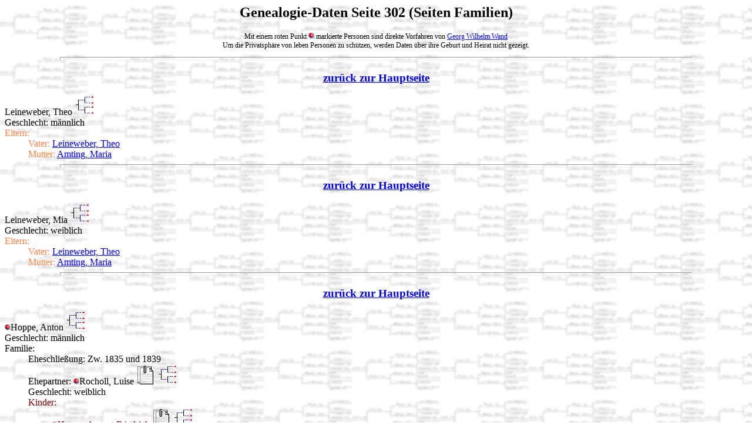

--- FILE ---
content_type: text/html
request_url: http://www.wandnet.de/Deutsch/indexg/gf_301.html
body_size: 2361
content:
<html><head>
<link href="ged4web.css" rel="stylesheet" type="text/css"/>
<title>Genealogie-Daten Seite 302 (Seiten Familien)</title>

</head><body>
<a name="TopOfPage"></a>
<h2>Genealogie-Daten Seite 302 (Seiten Familien)</h2>
<p class="RedDot">Mit einem roten Punkt <img alt="" src="q5.gif"/> markierte Personen sind direkte Vorfahren von <a href="gf_0.html#0">Georg Wilhelm Wand</a><br/>
Um die Privatsph�re von leben Personen zu sch�tzen, werden Daten �ber ihre Geburt und Heirat nicht gezeigt.<hr/></p>
<h3><a href="indexG.html">zur�ck zur Hauptseite</a></h3>
<a name="0"/><span class="FColor1">Leineweber, Theo  <a href="gp_198.html#8"><img alt="" src="q3.gif" class="PImage"/></a><br/> Geschlecht: m�nnlich<br/></span>
<span class="FColor2"/>Eltern:</span>
<br/>
<span class="Indent1 FColor2">Vater:</span> <span class="FColor2"><a name="LEINEWEBER" href="gf_69.html#0">Leineweber, Theo </a></span><br/>
<span class="Indent1 FColor2">Mutter:</span> <span class="FColor2"><a name="AMTING" href="gf_69.html#0">Amting, Maria </a></span><br/>
<hr/>
<h3><a href="indexG.html">zur�ck zur Hauptseite</a></h3>
<a name="1"/><span class="FColor1">Leineweber, Mia  <a href="gp_198.html#24"><img alt="" src="q3.gif" class="PImage"/></a><br/> Geschlecht: weiblich<br/></span>
<span class="FColor2"/>Eltern:</span>
<br/>
<span class="Indent1 FColor2">Vater:</span> <span class="FColor2"><a name="LEINEWEBER" href="gf_69.html#0">Leineweber, Theo </a></span><br/>
<span class="Indent1 FColor2">Mutter:</span> <span class="FColor2"><a name="AMTING" href="gf_69.html#0">Amting, Maria </a></span><br/>
<hr/>
<h3><a href="indexG.html">zur�ck zur Hauptseite</a></h3>
<a name="2"/><img alt="" src="q5.gif"/><span class="FColor1">Hoppe, Anton  <a href="gp_198.html#36"><img alt="" src="q3.gif" class="PImage"/></a><br/> Geschlecht: m�nnlich<br/></span>
<span class="FColor1">Familie:</span><br/>
<span class="Indent1 FColor1">Eheschlie�ung:</span><span class="FColor1"> Zw. 1835 und 1839</span><br/>
<span class="Indent1 FColor1">Ehepartner:</span>
<img alt="" src="q5.gif"/><span class="FColor1">Rocholl, Luise </span>
 <a href="gn_131.html#10"><img alt="" src="q4.gif"/></a>
 <a href="gp_198.html#44"><img alt="" src="q3.gif" class="PImage"/></a><br/>
<span class="Indent1 FColor1"/> Geschlecht: weiblich<br/><span class="Indent1 FColor3">Kinder:</span><br/>
<span class="Indent2"/>
<span class="FColor3"><a class="FColor3" href="gf_8.html#6"><img alt="" src="q5.gif"/>Hoppe, August Friedrich </a></span> <a href="gn_55.html#15"><img alt="" src="q4.gif"/></a>
 <a href="gp_11.html#42"><img alt="" src="q3.gif" class="PImage"/></a><br/>
<span class="Indent2"/>
<span class="FColor3"><a class="FColor3" href="gf_301.html#3">Hoppe, Caroline Ernestine </a></span> <a href="gp_198.html#40"><img alt="" src="q3.gif" class="PImage"/></a><br/>
<hr/>
<h3><a href="indexG.html">zur�ck zur Hauptseite</a></h3>
<a name="3"/><span class="FColor1">Hoppe, Caroline Ernestine  <a href="gp_198.html#40"><img alt="" src="q3.gif" class="PImage"/></a><br/> geb.:  3 Jan. 1839 Helmighausen<br/> gest.:  25 Jan. 1865 Helmighausen<br/> Geschlecht: weiblich<br/></span>
<span class="FColor2"/>Eltern:</span>
<br/>
<span class="Indent1 FColor2">Vater:</span> <span class="FColor2"><a name="HOPPE" href="gf_301.html#2"><img alt="" src="q5.gif"/>Hoppe, Anton </a></span><br/>
<span class="Indent1 FColor2">Mutter:</span> <span class="FColor2"><a name="ROCHOLL" href="gf_301.html#2"><img alt="" src="q5.gif"/>Rocholl, Luise </a></span><br/>
<span class="FColor1">Familie:</span><br/>
<hr/>
<h3><a href="indexG.html">zur�ck zur Hauptseite</a></h3>
<a name="4"/><img alt="" src="q5.gif"/><span class="FColor1">Rummel, Ernst Friedrich  <a href="gp_198.html#52"><img alt="" src="q3.gif" class="PImage"/></a><br/> geb.:  12 Aug. 1799 Neudorf, Kreis der Twiste<br/> gest.:  14 Nov. 1876 Neudorf, Kreis der Twiste<br/> Geschlecht: m�nnlich<br/></span>
<span class="FColor2"/>Eltern:</span>
<br/>
<span class="Indent1 FColor2">Vater:</span> <span class="FColor2"><a name="RUMMEL" href="gf_302.html#1"><img alt="" src="q5.gif"/>Rummel, Johann Conrad </a></span><br/>
<span class="Indent1 FColor2">Mutter:</span> <span class="FColor2"><a name="SCH�TTLER" href="gf_302.html#1"><img alt="" src="q5.gif"/>Sch�ttler, Johanne Christine </a></span><br/>
<span class="FColor1">Familie:</span><br/>
<span class="Indent1 FColor1">Eheschlie�ung:</span><span class="FColor1"> 16 Nov. 1827 Neudorf, Kreis der Twiste</span><br/>
<span class="Indent1 FColor1">Ehepartner:</span>
<img alt="" src="q5.gif"/><span class="FColor1">Nolte, Henriette Marie Caroline Elisabeth </span>
 <a href="gp_198.html#60"><img alt="" src="q3.gif" class="PImage"/></a><br/>
<span class="Indent1 FColor1"/> geb.:  15 Apr. 1807 Neudorf, Kreis der Twiste<br/> <span class="Indent1 FColor1"/>gest.:  11 Nov. 1851 Neudorf, Kreis der Twiste<br/><span class="Indent1 FColor1"/> Geschlecht: weiblich<br/><span class="Indent1"/><span class="FColor2"/>Eltern:</span>
<br/>
<span class="Indent2 FColor2">Vater:</span> <span class="FColor2"><a name="NOLTE" href="gf_302.html#2"><img alt="" src="q5.gif"/>Nolte, Johann Conrad </a></span><br/>
<span class="Indent2 FColor2">Mutter:</span> <span class="FColor2"><a name="HESSE" href="gf_302.html#2"><img alt="" src="q5.gif"/>Hesse, Marie Christine </a></span><br/>
<span class="Indent1 FColor3">Kinder:</span><br/>
<span class="Indent2"/>
<span class="FColor3"><a class="FColor3" href="gf_301.html#5">Rummel, Johanne Marie Luise </a></span> <a href="gp_213.html#28"><img alt="" src="q3.gif" class="PImage"/></a><br/>
<span class="Indent2"/>
<span class="FColor3"><a class="FColor3" href="gf_15.html#8">Rummel, Friedrich Wilhelm </a></span> <a href="gn_131.html#11"><img alt="" src="q4.gif"/></a>
 <a href="gp_244.html#84"><img alt="" src="q3.gif" class="PImage"/></a><br/>
<span class="Indent2"/>
<span class="FColor3"><a class="FColor3" href="gf_301.html#6">Rummel, Johannes Friedrich Konrad </a></span> <a href="gp_198.html#56"><img alt="" src="q3.gif" class="PImage"/></a><br/>
<span class="Indent2"/>
<span class="FColor3"><a class="FColor3" href="gf_301.html#7">Rummel, Karl Christian </a></span> <a href="gp_198.html#72"><img alt="" src="q3.gif" class="PImage"/></a><br/>
<span class="Indent2"/>
<span class="FColor3"><a class="FColor3" href="gf_8.html#6"><img alt="" src="q5.gif"/>Rummel, Johanette Wilhelmine Luise </a></span> <a href="gp_11.html#46"><img alt="" src="q3.gif" class="PImage"/></a><br/>
<span class="Indent2"/>
<span class="FColor3"><a class="FColor3" href="gf_301.html#8">Rummel, Marie Friederike Philippine Christiane </a></span> <a href="gp_198.html#88"><img alt="" src="q3.gif" class="PImage"/></a><br/>
<span class="Indent2"/>
<span class="FColor3"><a class="FColor3" href="gf_301.html#9">Rummel, Karoline Wilhelmine Philippine </a></span> <a href="gp_198.html#104"><img alt="" src="q3.gif" class="PImage"/></a><br/>
<span class="Indent2"/>
<span class="FColor3"><a class="FColor3" href="gf_302.html#0">Rummel, Christiane Wilhelmine Philippine </a></span> <a href="gp_198.html#120"><img alt="" src="q3.gif" class="PImage"/></a><br/>
<hr/>
<h3><a href="indexG.html">zur�ck zur Hauptseite</a></h3>
<a name="5"/><span class="FColor1">Kurtze, Adolf Phillip  <a href="gn_132.html#4"><img alt="" src="q4.gif"/></a>
 <a href="gp_213.html#20"><img alt="" src="q3.gif" class="PImage"/></a><br/> geb.:  3 Okt. 1831 Neudorf, Kreis der Twiste<br/> gest.:  10 Nov. 1875 Neudorf, Kreis der Twiste<br/> Geschlecht: m�nnlich<br/></span>
<span class="FColor1">Familie:</span><br/>
<span class="Indent1 FColor1">Eheschlie�ung:</span><span class="FColor1"> 25 Okt. 1857 Neudorf, Kreis der Twiste</span><br/>
<span class="Indent1 FColor1">Ehepartner:</span>
<span class="FColor1">Rummel, Johanne Marie Luise </span>
 <a href="gp_213.html#28"><img alt="" src="q3.gif" class="PImage"/></a><br/>
<span class="Indent1 FColor1"/> geb.:  15 Dez. 1827 Neudorf, Kreis der Twiste<br/> <span class="Indent1 FColor1"/>gest.:  30 Dez. 1888 <br/><span class="Indent1 FColor1"/> Geschlecht: weiblich<br/><span class="Indent1"/><span class="FColor2"/>Eltern:</span>
<br/>
<span class="Indent2 FColor2">Vater:</span> <span class="FColor2"><a name="RUMMEL" href="gf_301.html#4"><img alt="" src="q5.gif"/>Rummel, Ernst Friedrich </a></span><br/>
<span class="Indent2 FColor2">Mutter:</span> <span class="FColor2"><a name="NOLTE" href="gf_301.html#4"><img alt="" src="q5.gif"/>Nolte, Henriette Marie Caroline Elisabeth </a></span><br/>
<span class="Indent1 FColor3">Kinder:</span><br/>
<span class="Indent2"/>
<span class="FColor3"><a class="FColor3" href="gf_319.html#4">Kurtze, Wilhelm Carl Friedrich </a></span> <a href="gn_138.html#2"><img alt="" src="q4.gif"/></a>
 <a href="gp_213.html#24"><img alt="" src="q3.gif" class="PImage"/></a><br/>
<span class="Indent2"/>
<span class="FColor3"><a class="FColor3" href="gf_319.html#5">Kurtze, Luise Wilhelmine Friederike </a></span> <a href="gp_213.html#40"><img alt="" src="q3.gif" class="PImage"/></a><br/>
<span class="Indent2"/>
<span class="FColor3"><a class="FColor3" href="gf_319.html#6">Kurtze, Friedrich Christian </a></span> <a href="gp_213.html#56"><img alt="" src="q3.gif" class="PImage"/></a><br/>
<hr/>
<h3><a href="indexG.html">zur�ck zur Hauptseite</a></h3>
<a name="6"/><span class="FColor1">Rummel, Johannes Friedrich Konrad  <a href="gp_198.html#56"><img alt="" src="q3.gif" class="PImage"/></a><br/> geb.:  2 Dez. 1832 Neudorf, Kreis der Twiste<br/> Geschlecht: m�nnlich<br/></span>
<span class="FColor2"/>Eltern:</span>
<br/>
<span class="Indent1 FColor2">Vater:</span> <span class="FColor2"><a name="RUMMEL" href="gf_301.html#4"><img alt="" src="q5.gif"/>Rummel, Ernst Friedrich </a></span><br/>
<span class="Indent1 FColor2">Mutter:</span> <span class="FColor2"><a name="NOLTE" href="gf_301.html#4"><img alt="" src="q5.gif"/>Nolte, Henriette Marie Caroline Elisabeth </a></span><br/>
<span class="FColor1">Familie:</span><br/>
<span class="Indent1 FColor1">Eheschlie�ung:</span><span class="FColor1"> 9 Apr. 1860</span><br/>
<span class="Indent1 FColor1">Ehepartner:</span>
<span class="FColor1">Volke, Henriette Friederike </span>
<br/>
<span class="Indent1 FColor1"/> Geschlecht: weiblich<br/><hr/>
<h3><a href="indexG.html">zur�ck zur Hauptseite</a></h3>
<a name="7"/><span class="FColor1">Rummel, Karl Christian  <a href="gp_198.html#72"><img alt="" src="q3.gif" class="PImage"/></a><br/> geb.:  18 Jul. 1837 Neudorf, Kreis der Twiste<br/> Geschlecht: m�nnlich<br/></span>
<span class="FColor2"/>Eltern:</span>
<br/>
<span class="Indent1 FColor2">Vater:</span> <span class="FColor2"><a name="RUMMEL" href="gf_301.html#4"><img alt="" src="q5.gif"/>Rummel, Ernst Friedrich </a></span><br/>
<span class="Indent1 FColor2">Mutter:</span> <span class="FColor2"><a name="NOLTE" href="gf_301.html#4"><img alt="" src="q5.gif"/>Nolte, Henriette Marie Caroline Elisabeth </a></span><br/>
<span class="FColor1">Familie:</span><br/>
<span class="Indent1 FColor1">Eheschlie�ung:</span><span class="FColor1"> 13 Jan. 1864</span><br/>
<span class="Indent1 FColor1">Ehepartner:</span>
<span class="FColor1">Sch�tter, Luise Wilhelmine </span>
<br/>
<span class="Indent1 FColor1"/> Geschlecht: weiblich<br/><hr/>
<h3><a href="indexG.html">zur�ck zur Hauptseite</a></h3>
<a name="8"/><span class="FColor1">St�ndcke, Wilhelm August Friedrich <br/> geb.:  1841 <br/> Geschlecht: m�nnlich<br/></span>
<span class="FColor1">Familie:</span><br/>
<span class="Indent1 FColor1">Eheschlie�ung:</span><span class="FColor1"> 31 Jul. 1864</span><br/>
<span class="Indent1 FColor1">Ehepartner:</span>
<span class="FColor1">Rummel, Marie Friederike Philippine Christiane </span>
 <a href="gp_198.html#88"><img alt="" src="q3.gif" class="PImage"/></a><br/>
<span class="Indent1 FColor1"/> geb.:  26 Jan. 1843 Neudorf, Kreis der Twiste<br/> <span class="Indent1 FColor1"/>gest.:  17 Feb. 1912 Helmighausen<br/><span class="Indent1 FColor1"/> Geschlecht: weiblich<br/><span class="Indent1"/><span class="FColor2"/>Eltern:</span>
<br/>
<span class="Indent2 FColor2">Vater:</span> <span class="FColor2"><a name="RUMMEL" href="gf_301.html#4"><img alt="" src="q5.gif"/>Rummel, Ernst Friedrich </a></span><br/>
<span class="Indent2 FColor2">Mutter:</span> <span class="FColor2"><a name="NOLTE" href="gf_301.html#4"><img alt="" src="q5.gif"/>Nolte, Henriette Marie Caroline Elisabeth </a></span><br/>
<hr/>
<h3><a href="indexG.html">zur�ck zur Hauptseite</a></h3>
<a name="9"/><span class="FColor1">Reuter, Friedrich <br/> geb.:  1847 <br/> Geschlecht: m�nnlich<br/></span>
<span class="FColor1">Familie:</span><br/>
<span class="Indent1 FColor1">Eheschlie�ung:</span><span class="FColor1"> 26 Nov. 1871</span><br/>
<span class="Indent1 FColor1">Ehepartner:</span>
<span class="FColor1">Rummel, Karoline Wilhelmine Philippine </span>
 <a href="gp_198.html#104"><img alt="" src="q3.gif" class="PImage"/></a><br/>
<span class="Indent1 FColor1"/> geb.:  31 Jul. 1846 Neudorf, Kreis der Twiste<br/> <span class="Indent1 FColor1"/>gest.:  23 Aug. 1897 Helmighausen<br/><span class="Indent1 FColor1"/> Geschlecht: weiblich<br/><span class="Indent1"/><span class="FColor2"/>Eltern:</span>
<br/>
<span class="Indent2 FColor2">Vater:</span> <span class="FColor2"><a name="RUMMEL" href="gf_301.html#4"><img alt="" src="q5.gif"/>Rummel, Ernst Friedrich </a></span><br/>
<span class="Indent2 FColor2">Mutter:</span> <span class="FColor2"><a name="NOLTE" href="gf_301.html#4"><img alt="" src="q5.gif"/>Nolte, Henriette Marie Caroline Elisabeth </a></span><br/>
<hr/>
<p class="Credit">Datenbank wurde erzeugt mit einer registrierten Version von <a href="http://www.ged4web.com"><img src="q1.gif" alt="GED4WEB -Icon (Webseiten-Link)"/></a><a href="gr.html">GED4WEB</a> Version 4.41 </p>
<a href="#TopOfPage">Back to Top Of Page</a>
<h3><a href="indexG.html">zur�ck zur Hauptseite</a></h3>
<p class="Credit">Copyright 2024 Georg Wand </p>

</body></html>
